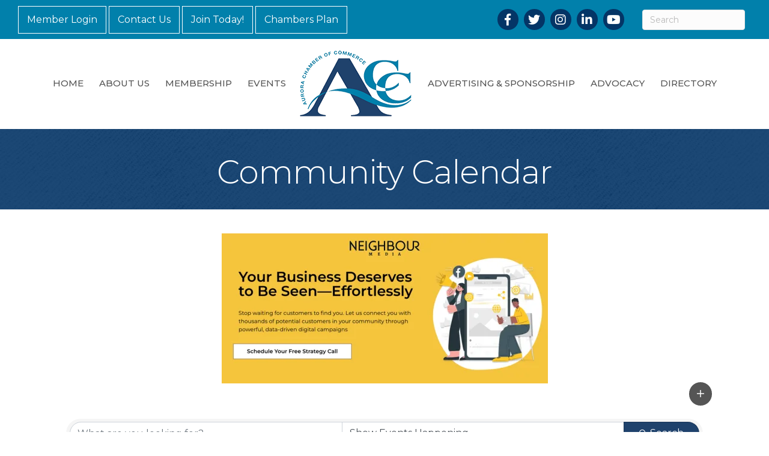

--- FILE ---
content_type: text/plain
request_url: https://business.aurorachamber.on.ca/api/widget/partners?max=20&v=2&pageId=8222&position=Top
body_size: 924
content:
[{"TenantKey":"f5e8b5ac-c3c9-4dac-8dc3-a569a03bd7df","LocationSlug":"community-events-18821","AdvertisementSlug":"lynnette-lanning-12356","Target":"_blank","Width":543,"Height":250,"Image":"https://res.cloudinary.com/micronetonline/image/upload/c_crop,h_250,w_543,x_0,y_0/c_limit,h_1000,w_1000/f_auto/q_auto/f_auto/c_limit,h_250,w_543/q_auto/v1748441171/tenants/f5e8b5ac-c3c9-4dac-8dc3-a569a03bd7df/870ef7ffc34d46f495e43e5fec668116/chamber-website-AD.png","ImageShortDescription":null,"Name":"Neighbour Web Ad","URL":"https://neighbourmedia.ca/"},{"TenantKey":"f5e8b5ac-c3c9-4dac-8dc3-a569a03bd7df","LocationSlug":"community-events-12493","AdvertisementSlug":"telmax-10015","Target":"_blank","Width":600,"Height":275,"Image":"https://res.cloudinary.com/micronetonline/image/upload/c_crop,h_645,w_2500,x_0,y_0/c_limit,h_1000,w_1000/f_auto/q_auto/f_auto/c_limit,h_275,w_600/q_auto/v1746455143/tenants/f5e8b5ac-c3c9-4dac-8dc3-a569a03bd7df/d9f7cd6a4be441589c0ad90b545f70a1/TelMax-Corporate-Digital-Ads-BannerAd-600x155-Rebrand-1.jpg","ImageShortDescription":"TelMax 1/5 GB for only $70/month","Name":"TelMax Ad","URL":"https://www.telmax.com/internet?utm_source=Paid+others&utm_medium=Banner&utm_campaign=ACC_MArch2024_WebAds&utm_id=ACC_MArch2024_WebAds&utm_content=ACC_MArch2024_WebAds"},{"TenantKey":"f5e8b5ac-c3c9-4dac-8dc3-a569a03bd7df","LocationSlug":"community-events-18307","AdvertisementSlug":"cienna-ardellini-12233","Target":"_blank","Width":600,"Height":275,"Image":"https://res.cloudinary.com/micronetonline/image/upload/c_crop,h_750,w_1629,x_0,y_0/c_limit,h_1000,w_1000/f_auto/q_auto/f_auto/c_limit,h_275,w_600/q_auto/v1745870568/tenants/f5e8b5ac-c3c9-4dac-8dc3-a569a03bd7df/9eee138abe894272805be30c3af6d6ab/E360S-Aurora-COC2025-WEB-87.jpg","ImageShortDescription":null,"Name":"Environmental 360 Solutions","URL":"https://e360s.ca/"}]